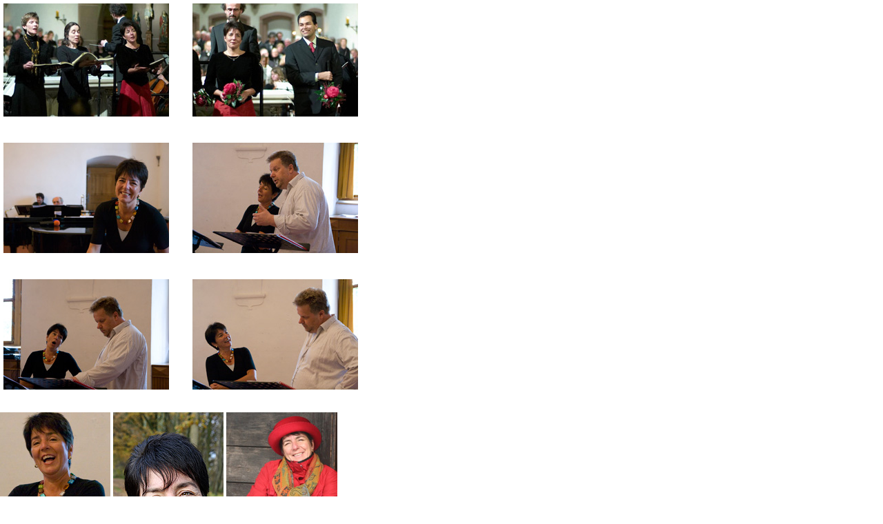

--- FILE ---
content_type: text/html
request_url: http://claudia-darius-mezzo.de/galerie/galerie.html
body_size: 344
content:
<head>
    <link href="../inc/cd_screen.css" rel="styleSheet" type="text/css">
 <!--[if IE]>
    <link href="../inc/screen_ie.css" rel="styleSheet" type="text/css">
  <![endif]-->
</head>
<body>
		<a href='Claudia_Darius_priv1.jpg' target='_blank'><img class='gal' src='1_kl.jpg'></a> <a href='Claudia_Darius_priv2.jpg' target='_blank'><img class='gal' src='2_kl.jpg' style='margin-left:18px;'></a><br />
		<a href='Claudia_Darius_priv3.jpg' target='_blank'><img class='gal' src='3_kl.jpg'></a> <a href='Claudia_Darius_priv4.jpg' target='_blank'><img class='gal' src='4_kl.jpg' style='margin-left:18px;'></a><br />
		<a href='Claudia_Darius_priv5.jpg' target='_blank'><img class='gal' src='5_kl.jpg'></a> <a href='Claudia_Darius_priv6.jpg' target='_blank'><img class='gal' src='6_kl.jpg' style='margin-left:18px;'></a><br />
		<a href='Claudia_Darius_priv7.jpg' target='_blank'><img class='galh' src='7_kl.jpg'></a> <a href='Claudia_Darius_priv8.jpg' target='_blank'><img class='galh' src='8_kl.jpg'></a> <a href='Claudia_Darius_priv9.jpg' target='_blank'><img class='galh' src='9_kl.jpg'></a><br />
        <a href='claudia_darius_10.jpg' target='_blank'><img class='galh' src='10_kl.jpg'></a>
</body>
</html>

--- FILE ---
content_type: text/css
request_url: http://claudia-darius-mezzo.de/inc/cd_screen.css
body_size: 7638
content:
@import url(reset.css);

body {	font-family:Verdana, sans-serif; color:#344D80;  }

p	{ margin-bottom:20px; line-height:17px; font-size:9pt; font-family: Arial, sans-serif; color:#344D80; width:90%; text-transform:inherit;}
.imp { margin-bottom:10px; line-height:11pt; font-size:8pt; font-family: Verdana, sans-serif; color:#344D80; width:90%; text-transform:inherit;}

div#page { 
	clear: left; 
	position: relative; 
	margin: 0 auto; 
	margin-top:37px;  
	width: 950px; 
	min-height: 700px; 
	overflow: hidden; 
	padding:0px; 
	background: url(../img/hintergrund.jpg);
	 }
div#page_rep { 
	clear: left; 
	position: relative; 
	margin: 0 auto; 
	margin-top:37px;  
	width: 950px; 
	min-height: 700px; 
	overflow: hidden; 
	padding:0px; 
	background: url(../img/bg_rep.jpg);
	 }
div#page_term { 
	clear: left; 
	position: relative; 
	margin: 0 auto; 
	margin-top:37px;  
	width: 950px; 
	min-height: 700px; 
	overflow: hidden; 
	padding:0px; 
	background: url(../img/bg_term.jpg);
	 }
div#page_samp { 
	clear: left; 
	position: relative; 
	margin: 0 auto; 
	margin-top:37px;  
	width: 950px; 
	min-height: 700px; 
	overflow: hidden; 
	padding:0px; 
	background: url(../img/bg_hoer.jpg);
	 }
div#page_gal { 
	clear: left; 
	position: relative; 
	margin: 0 auto; 
	margin-top:37px;  
	width: 950px; 
	min-height: 700px; 
	overflow: hidden; 
	padding:0px; 
	background: url(../img/bg_gal.jpg);
	 }
div#page_presse { 
	clear: left; 
	position: relative; 
	margin: 0 auto; 
	margin-top:37px;  
	width: 950px; 
	min-height: 700px; 
	overflow: hidden; 
	padding:0px; 
	background: url(../img/bg_presse.jpg);
	 }
div#page_freunde { 
	clear: left; 
	position: relative; 
	margin: 0 auto; 
	margin-top:37px;  
	width: 950px; 
	min-height: 700px; 
	overflow: hidden; 
	padding:0px; 
	background: url(../img/bg_freunde.jpg);
	 }
div#page_kont { 
	clear: left; 
	position: relative; 
	margin: 0 auto; 
	margin-top:37px;  
	width: 950px; 
	min-height: 700px; 
	overflow: hidden; 
	padding:0px; 
	background: url(../img/bg_kont.jpg);
	 }
div#page_imp { 
	clear: left; 
	position: relative; 
	margin: 0 auto; 
	margin-top:37px;  
	width: 950px; 
	min-height: 700px; 
	overflow: hidden; 
	padding:0px; 
	background: url(../img/bg_imp.jpg);
	 }
	 
div#inPage {
		float:left;
		width:770px;
		margin-top:94px;
		min-height:469px
		max-height:469px;
		margin-left:59px;
		border:0px #fff solid;
	}
		
div#menu {
	margin-top:40px;
	width:180px;
	height:241px;
	background:url(../img/menu_bg.png);
	background-repeat: no-repeat;
	padding-left:15px; padding-top:15px;
}
.menimg { padding-bottom:2px; }
a.navi:link, a.navi:visited, a.navi:active {
	width:180px;
	text-decoration: none;
	display: block;
	margin:0;
	text-align:left;
	}

a.navi:hover {
	text-decoration: none;
	text-decoration:underline;
	background: url(../img/menubg_on.png) no-repeat;
	}
.navi_on {
	display: block;
	text-decoration: none;
	background: url(../img/menubg_on.png) no-repeat;
	}


div#titel {
	position:absolute;
	margin-left:190px;
	margin-top:-140px;
	width:450px;
	min-height:40px;
	border: 0px #ff6600 dotted;
}
div#titl {
	width:220px;
	float:left;
}
div#titr {
	width:220px;
	float:right;
}
a.prlink:link, a.prlink:visited, a.prlink:active {
	position:absolute;
	background: url(../img/pressedown.png) no-repeat; 
}
a.prlink:hover { background: url(../img/prdown_bg.png) no-repeat; }	
a.backlink:link, a.backlink:visited, a.backlink:active {
	position:absolute;
	background: url(../img/back_off.png) no-repeat; 
}
a.backlink:hover { background: url(../img/back_on.png) no-repeat; }	

div#bild {
	position:absolute;
	margin-left:632px;
	margin-top:-305px;
	width:145px;
	height:200px;
	background: url(../img/claudia2.png) no-repeat;
	border: 0px #ff0000 solid;
} 
div#content 
	{
		margin-top:-90px;
		margin-left:190px;
		width:580px;
		min-height:269px;
		border:0px #ff3300 solid;
		font-size:9pt;
		color:#344D80;
	}
iframe {  width:98%; height:260px; }
iframe.term {  width:99%; height:220px; padding-top:10px; }
iframe.rep {  width:99%; height:220px; padding-top:10px; }

div#musik {
	height:50px;
	margin-top:30px;
	border:0px #666 dotted;
}
div#impressum 
	{
		margin-top:-90px;
		margin-left:190px;
		width:530px;
		min-height:269px;
		border:0px #ff3300 solid;
		font-size:8pt;
		color:#344D80;
		line-height:10pt; font-family: Verdana, sans-serif;
	}
.info { font-size:8pt;
	  		color:#344D80;
	  		line-height:9pt;
	  		vertical-align:top;
}

.img_gal {width:100%; min-height:190px; position:static; padding-top:10px; border:1px #ff6600 solid;}

.gal { padding:5px 7px 30px 5px; border:0px #ff6600 solid;  }
.galq { padding:5px 12px 30px 5px; border:2px; }

div#corl {
	padding-top:20px;
	width:280px;
	float:left;
	border:0px #333 solid;
}
div#corr {
	padding-top:20px;
	width:250px;
	float:left;
	border:0px #333 solid;
	font-style:bold;
}
.cont { font-size:9pt; color:#344D80; line-height:10pt; padding-bottom:10pt; }
.conttit { font-size:11pt; color:#344D80; font-weight:bold; line-height:18pt; }
.subtit { font-size:10pt; color:#344D80; line-height:18pt; padding-top:20px; font-weight:bold; }
.presse { font-size:11pt; color:#344D80; line-height:16pt; }

a.contlink:link, a.contlink:visited, a.contlink:active {
	font-size:9pt;
	color:#344D80;
	line-height:17px;
	text-align:left;
	vertical-align:top;
	font: Verdana, sans-serif;
	text-decoration:underline; 
}
a.contlink:hover { text-decoration:underline; }	
a.implink:link, a.implink:visited, a.implink:active {
	font-size:8pt;
	color:#344D80;
	line-height:11pt;
	text-align:left;
	vertical-align:top;
	font: Verdana, sans-serif;
	text-decoration:underline; 
}
a.implink:hover { text-decoration:underline; }	

a.termlink:link, a.termlink:visited, a.termlink:active {
	font-size:10pt;
	letter-spacing:1px;
	color:#344D80;
	line-height:17pt;
	text-align:left;
	vertical-align:top;
	font: Verdana, sans-serif;
	text-decoration:none; 
	padding-right:8px;
}
a.termlink:hover { text-decoration:underline; }	
a.termlink_on:link, a.termlink_on:visited, a.termlink_on:active {
	font-size:10pt;
	color:#344D80;
	line-height:17pt;
	text-align:left;
	vertical-align:top;
	font: Verdana, sans-serif;
	text-decoration:underline;
    font-weight:bold;
	padding-right:8px;
}
a.replink:link, a.replink:visited, a.replink:active, areplink:hover {
	font-size:10pt;
	letter-spacing:-1px;
	color:#344D80;
	line-height:15pt;
	text-align:left;
	vertical-align:top;
	font: Verdana, sans-serif;
	text-decoration:none; 
}
a.repmen:link, a.repmen:visited, a.repmen:active {
	font-size:10pt;
	color:#344D80;
	line-height:15pt;
	text-align:left;
	vertical-align:top;
	font: Verdana, sans-serif;
	text-decoration:none; 
}
a.repmen:hover { text-decoration: underline; }
.rep {line-height:15pt; font-size:10pt; font-family: Verdana, sans-serif; color:#344D80; }
div#repl {
	width:210px;
	float:left;
	border:0px #333 solid;
	font-size:8pt;
	color:#344D80;
	font-weight:bold;	
	margin-bottom:20px;
}
div#repr {
	width:320px;
	float:left;
	border:0px #333 solid;
	font-size:8pt;
	color:#344D80;
	margin-bottom:20px;
}

div#datl {
	width:210px;
	float:left;
	border:0px #333 solid;
	font-size:10pt;
	color:#344D80;
	font-weight:bold;	
	margin-bottom:20px;
}
div#datr {
	width:320px;
	float:left;
	border:0px #333 solid;
	font-size:10pt;
	color:#344D80;
	font-style:bold;
	margin-bottom:20px;
}

div#footer {
	width:950px;
	max-height:25px;
	font-size:7pt;
	line-height:25px;
	text-align:center;
	vertical-align:bottom;
	color:#849dc4;
	margin-top:670px;
}
a.footlink:link, a.footlink:visited, a.footlink:active {
	font-size:7pt;
	color:#849dc4;
	line-height:25px;
	text-decoration:none; 
}
a.footlink:hover { text-decoration:underline; }	

